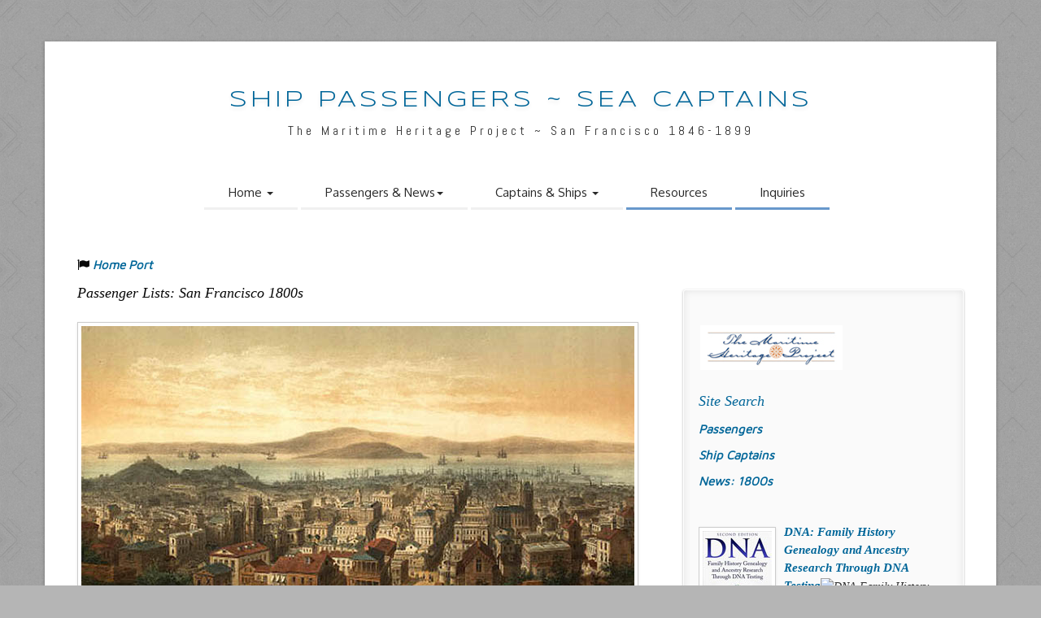

--- FILE ---
content_type: text/html
request_url: https://www.maritimeheritage.org/captains/SS-Tennessee-20July1851.html
body_size: 8648
content:
<!DOCTYPE HTML>
<html><!-- InstanceBegin template="/Templates/passengers.dwt" codeOutsideHTMLIsLocked="false" -->
<head>
    <meta charset="utf-8">
    <!-- InstanceBeginEditable name="doctitle" -->
    <title>Ship Passengers Sailing into 1800s San Francisco - The Maritime Heritage Project</title>
    <!-- InstanceEndEditable -->
    <meta name="viewport" content="width=device-width, initial-scale=1.0">
    <meta name="author" content="Html5TemplatesDreamweaver.com">
 <!-- ENTER DESCRIPTION TWICE -->
    <meta name="Description" content="Passengers to San Francisco during the 1800s beginning with the Gold Rush. Stories of Sea Captains, international trade, merchants and merchandise." />
    <meta name="Description" content="Passengers to San Francisco during the 1800s beginning with the Gold Rush. Stories of Sea Captains, international trade, merchants and merchandise." /><meta name="Keywords" content="Sea Captains, San Francisco, 1800s, merchant marines, migration, merchant marines, merchandise, shipping history." />
<meta http-equiv="Content-Type" content="text/html;" />
<meta http-equiv="Content-Language" content="en" />
<meta name="revisit-after" content="30 days" />
<meta name="robots" content="index, follow" />
<meta name="Reply-to" content="dalevy@maritimeheritage.org" /> 
<meta name="copyright" content="Copyright (c) 1998-2018 D. A. Blethen Levy. All rights reserved. This site may not be duplicated without my written consent." />

    <link href="../scripts/bootstrap/css/bootstrap.min.css" rel="stylesheet">
    <link href="../scripts/bootstrap/css/bootstrap-responsive.min.css" rel="stylesheet">

    <!-- Le HTML5 shim, for IE6-8 support of HTML5 elements -->
    <!--[if lt IE 9]>
      <script src="https://html5shim.googlecode.com/svn/trunk/html5.js"></script>
    <![endif]-->

    <!-- Icons -->
    <link href="../scripts/icons/general/stylesheets/general_foundicons.css" media="screen" rel="stylesheet" type="text/css" />  
    <link href="../scripts/icons/social/stylesheets/social_foundicons.css" media="screen" rel="stylesheet" type="text/css" />
    <!--[if lt IE 8]>
        <link href="scripts/icons/general/stylesheets/general_foundicons_ie7.css" media="screen" rel="stylesheet" type="text/css" />
        <link href="scripts/icons/social/stylesheets/social_foundicons_ie7.css" media="screen" rel="stylesheet" type="text/css" />
    <![endif]-->
    <link rel="stylesheet" href="../scripts/fontawesome/css/font-awesome.min.css">
    <!--[if IE 7]>
        <link rel="stylesheet" href="scripts/fontawesome/css/font-awesome-ie7.min.css">
    <![endif]-->

    <link href="https://fonts.googleapis.com/css?family=Syncopate" rel="stylesheet" type="text/css">
    <link href="https://fonts.googleapis.com/css?family=Abel" rel="stylesheet" type="text/css">
    <link href="https://fonts.googleapis.com/css?family=Source+Sans+Pro" rel="stylesheet" type="text/css">
    <link href="https://fonts.googleapis.com/css?family=Maven+Pro" rel="stylesheet" type="text/css">
    <link href="https://fonts.googleapis.com/css?family=Oxygen" rel="stylesheet" type="text/css">
    <link href="https://fonts.googleapis.com/css?family=Open+Sans" rel="stylesheet" type="text/css">

    <link href="../styles/custom.css" rel="stylesheet" type="text/css" />
    <!-- InstanceBeginEditable name="head" -->
    <!-- InstanceEndEditable -->
</head>
<body id="pageBody">

<div id="divBoxed" class="container">

    <div class="transparent-bg" style="position: absolute;top: 0;left: 0;width: 100%;height: 100%;z-index: -1;zoom: 1;"></div>

    <div class="divPanel notop nobottom">
            <div class="row-fluid">
                <div class="span12">					

                    <!--Edit Site Name and Slogan here-->
					<div id="divLogo">
                        <a href="https://www.maritimeheritage.org/passengers/index.html" id="divSiteTitle">Ship Passengers ~ Sea Captains</a><br />
                      <a href="https://www.maritimeheritage.org/index.html" id="divTagLine">The Maritime Heritage Project ~ San Francisco 1846-1899</a>
                    </div>

	            </div>
            </div>   
            <div class="row-fluid">
                <div class="span12">				
                    <div class="centered_menu">                      
                    <!--Edit Navigation Menu here-->
					<div class="navbar">
                        <button type="button" class="btn btn-navbar-highlight btn-large btn-primary" data-toggle="collapse" data-target=".nav-collapse">
                            NAVIGATION <span class="icon-chevron-down icon-white"></span>
                        </button><!-- #BeginLibraryItem "/Library/Navigation.lbi" --> <div class="nav-collapse collapse">
                            <ul class="nav nav-pills ddmenu">
                                <li class="dropdown">
                                    <a href="https://www.maritimeheritage.org" class="dropdown-toggle">Home <b class="caret"></b></a>
                                    <ul class="dropdown-menu">
                                        <li class="dropdown">
                                         <a href="https://www.maritimeheritage.org/captains/James-H-Blethen.html">The Beginning</a></li>
                                         <li class="dropdown"><a href="https://www.maritimeheritage.org/about.html">The Project</a></li>
                                        
                                                                                    
               <li class="dropdown"><a href="https://www.maritimeheritage.org/international-audience.html">Site Visitors</a></li>   <li><a href="https://www.maritimeheritage.org/testimonials.html">Testimonials</a></li>                                  </ul>
                                </li>								
								<li class="dropdown">
                                    <a href="https://www.maritimeheritage.org/passengers/index.html" class="dropdown-toggle">Passengers &amp; News<b class="caret"></b></a>
                                    <ul class="dropdown-menu">
                     <li class="dropdown">
                     <a href="https://www.maritimeheritage.org/passengers/index.html">Arrivals</a> </li>   
                     <li class="dropdown">
                                        <a href="https://www.maritimeheritage.org/vips/index.html">VIPs</a> </li> 
                                                   <li class="dropdown"> <a href="https://www.maritimeheritage.org/news/index.html">News: 1800s</a></li>
                                      </ul>
                                </li>
								<li class="dropdown">
                                    <a href="https://www.maritimeheritage.org/captains/index.html" class="dropdown-toggle">Captains &amp; Ships <b class="caret"></b> </a>
                                    <ul class="dropdown-menu">                                        
                                          <li class="dropdown">
                                        <a href="https://www.maritimeheritage.org/captains/index.html">Sea Captains</a> </li> 
      <li class="dropdown">
                                        <a href="https://www.maritimeheritage.org/inport/1848.html">Merchant Ships</a> </li>           
                                      <li class="dropdown">
                                        <a href="https://www.maritimeheritage.org/ports/index.htm">World Seaports</a> </li>                         
                                         
                                    </ul>
                                </li> 
                                <li class="dropdown active">
                                    <a href="https://www.maritimeheritage.org/references.html" class="dropdown-toggle">Resources</a>
                                    <ul class="dropdown-menu">
                                         <li><a href="https://www.maritimeheritage.org/books/index.html">Publications</a></li> <li><a href="https://www.maritimeheritage.org/research-sites.html">Research Sites</a></li>
                                        <li><a href="https://www.maritimeheritage.org/maritime-museums.html">Maritime Museums</a></li>
                                    </ul>
                                </li>
                                
                                <li class="dropdown active">
                                    <a href="https://www.maritimeheritage.org/questions.html">Inquiries</a> 
                                    <ul class="dropdown-menu">
                                         <li><a href="https://www.maritimeheritage.org/questions.html">Questions</a></li>  
                                         <li><a href="https://www.maritimeheritage.org/testimonials.html">Testimonials</a></li> 
                                        <li><a href="https://www.maritimeheritage.org/donate.html">Donations</a></li>
                                    </ul>
                                
                                </li></ul>
                        </div><!-- #EndLibraryItem --></div>                     
                    </div>
	            </div>
            </div>

            <div class="row-fluid">
                <div class="span12"> </div>
            </div>
    </div>

    <div class="contentArea">

        <div class="divPanel notop page-content">

             <div class="icon-flag">
                <a href="https://www.maritimeheritage.org/index.html">Home Port</a>  </span>
           </div>
        <div class="row-fluid">		        
            <div class="span8" id="divMain">
            <!--Edit Main Content Area here-->        
      <h3><!-- InstanceBeginEditable name="hed" -->Passenger Lists: San Francisco 1800s <!-- InstanceEndEditable --></h3>
      <img src="../seaports/images/San-Francisco-Panoramic-680x400.jpg" class="img-polaroid" style="margin:12px 0px;">
      <hr>
        <h2> <!-- InstanceBeginEditable name="hed2" -->&nbsp;<!-- InstanceEndEditable --></h2>
                    <!-- InstanceBeginEditable name="copy" -->
                    <h3>SS Tennessee</h3>
                    <h3>Arrive San Francisco</h3>
                    <p><strong>July 20, 1851<br>
                        <em>SS Tennessee</em><br>
                        Captain Totten<br>
                    From Panama</strong></p>
                    <p> July 21, 1851, <em>Daily Alta California</em>, San Francisco<br>
                    </p>
                    <h3 align="center">ARRIVAL OF THE STEAMER TENNESSEE</h3>
                    <p align="center">And Propeller Gen. Warren<br>
                      TWO WEEKS LATER NEWS!<br>
                      LOSS OF THE STEAMER UNION!<br>
                      Great Flood in the Western Rivers!<br>
                      Eight tons of Mail matter by the Tennessee!<br>
                      Domestic and Foreign Intelligence of Interest</p>
                    <p>The Pacific Mail steamship <em>Tennessee</em>, Captain Totten, from Panama, arrived in this port yesterday morning about 8 o'clock. She left Panama at 5 o'clock P.M. of the 1st inst., and has consequently made the passage in nineteen days and fifteen hours, including all stoppages and detentions.</p>
                    <p>She brings 273 passengers, whose names will be found below, and an extremely large mail, consisting of 190 bags, or about eight tons of mailable matter.</p>
                    <p>This is a ton and a half more than ever before.</p>
                    <p>Mr. McLane, U.S.M. Agent informs us that the Isthmus is now in horrible condition for traveling.</p>
                    <p>We are much indebted to the gentlemanly purser of the <em>Tennessee</em>, Mr. Isaacs, for late papers from Panama and the Atlantic, as also for list of passengers and other news.</p>
                    <p>Our acknowledgements are due to Adams &amp; Cos Express for late papers. Also to Gregory &amp; Co.</p>
                    <p>The <em>Tennessee</em> brings dates from New York to the 14th June -- fourteen days later than our previous advices. The dates from the Isthmus are to the 1st inst. We insert the report of the obliging purser of the <em>Tennessee</em>. <br>
                    </p>
                    <blockquote>
                      <p>The steamer <em>Sea Bird</em> sailed 24 hours previous to the Tennessee. The P.M.S. Co. propeller<em>Fremont</em>, to sail next day. The <em>Constitution</em>, from New Orleans, and Carolina in port, the former to sail the 18th inst. The steamer <em>New Orleans</em> to be sold at auction. There were quite a number of passengers on the Isthmus waiting further reduction in prices of passage.</p>
                      <p>Passed steamers <em>Panama</em> and <em>Isthmus</em> on the 12th inst., 350 miles north of Acapulco, boarded them, and exchanged papers. All well on board.</p>
                      <p>R.S. Haynes and Stephen Sneed, cabin passengers on board the <em>Tennessee</em> died on passage up. The latter was buried at San Blas.</p>
                      <p>Among the passengers per <em>Tennessee</em> will be seen the names of Mr. and Mrs. Booth, Miss Kate Gray, and others, whose well-known histrionic ability will guarantee them a cordial reception in San Francisco.</p>
                      <p>Passed steamer <em>Goliah</em>, July 18th, 150 miles south of Monterey. <br>
                        Propeller <em>Washington</em>, 96 days from Panama at Monterey.</p>
                    </blockquote>
                    DIED
                    <p>On board the steamer <em>Tennessee</em>, on the 6th inst., on her trip up from Panama to this port, Mr. Stephen Sneed, from Alabama, of inflammation of the bowels. The deceased was buried at San Blas.<br>
                      <br>
                      The thanks of the friends of the deceased are respectfully tendered to Capt. Totten, of steamer <em>Tennessee</em> for his kindness in seconding the efforts of Dr. C.C. Garritt and other friends, in having the body respectably interred on shore.</p>
                    <h4>Passengers</h4>
                    <p>Aaron, S. <br>
                      Abell, R. <br>
                      Abrahams, M. <br>
                      Abrahams, S. <br>
                      Adams, A. <br>
                      Adams, F. C. S. <br>
                      Alden, J., Jr. <br>
                      Alexander, J. <br>
                      Algan, S. <br>
                      Andarese, E. <br>
                      Andrews, S. <br>
                      Arthur, D. <br>
                      Atwell, R. <br>
                      Barber, C. <br>
                      Barber, J. <br>
                      Barber, M. <br>
                      Barnes, S. <br>
                      Bartlett, H. <br>
                      Battells, Wm. <br>
                      Booth, Mr. <br>
                      Booth, Mrs. <br>
                      Brim, Ant (Might be Aut) <br>
                      Brinsley, E. <br>
                      Bromley, M. <br>
                      Brown, J. <br>
                      Brown, W. <br>
                      Bruges, G. <br>
                      Bucklin, D. <br>
                      Burn, J. <br>
                      Burt, J. <br>
                      Butler, A. <br>
                      Butler, B. <br>
                      Canaan, S. <br>
                      Carter, H. <br>
                      Chambers, J. <br>
                      Chambers, J. <br>
                      Chambers, J. W. <br>
                      Chase, H. <br>
                      Clark, Chas. <br>
                      Clark, M. <br>
                      Clause, Mrs. <br>
                      Cline, J. <br>
                      Clinkara, Mrs. <br>
                      Colton, B. <br>
                      Cornish, F. <br>
                      Cosgrove, Mrs. <br>
                      Cowdray, M. <br>
                      Cremer, F. M. <br>
                      Cronin, C. and servant<br>
                      Croushire, W. <br>
                      Crowell, G. <br>
                      Cuesna, P. <br>
                      Cuesta, Robt (Note: Cuesta and Cuesna are adjacent on the list so one may be a misspelling) <br>
                      Currier, S. <br>
                      Curts, Mrs. <br>
                      Dall, W. <br>
                      Daucey, M. <br>
                      Davis, A. <br>
                      Dayo, Jas<br>
                      Dayton, Mr. <br>
                      Dearborn, S. <br>
                      Dewall, N. <br>
                      Dexter, W. <br>
                      Dickerson, H. <br>
                      Dillond, Mrs. and two children<br>
                      Doane, J. <br>
                      Douglass, H. <br>
                      Eakroot, Capt. (Might be Eskroot) <br>
                      Eastman, M. <br>
                      Elson, H. <br>
                      Eskunback, Mr. <br>
                      Faccioli, Mr. <br>
                      Feather, B. <br>
                      Fisher, W. <br>
                      Flanagan, J. <br>
                      Fletcher, H. <br>
                      Fosdick, C. <br>
                      Friel, C.O. <br>
                      Fuller, Wm. <br>
                      Furniss, G. <br>
                      Furniss, R. <br>
                      Garrett, G. <br>
                      Gaynor, Capt<br>
                      Geoffrey, N. <br>
                      Getty, Mrs. <br>
                      Ghio, Mrs. <br>
                      Glen, Mrs. <br>
                      Golder, J. <br>
                      Gowdey, R. <br>
                      Grant, J. <br>
                      Gray, Miss<br>
                      Hale, Leiut. <br>
                      Hale, Mrs. <br>
                      Haley, M. <br>
                      Hanna, John L. <br>
                      Hanna, Mrs. and family<br>
                      Harris, J. <br>
                      Harrison, Mr. <br>
                      Hathaway, W. <br>
                      Henrickson, W. <br>
                      Henslon, J. <br>
                      Herr, M. <br>
                      Herst, Jno<br>
                      Herst, Mrs. <br>
                      Higgins, E. <br>
                      Hills, W. <br>
                      Holmes, Thomas<br>
                      Horn, D. <br>
                      Hueston, S. A. <br>
                      Jane, H. <br>
                      Jinks, A. <br>
                      Jinks, D. <br>
                      Johnson, E. <br>
                      Johnson, J. <br>
                      Kancor, J. <br>
                      Keiser, M. <br>
                      Kellogg, Maj. And servant<br>
                      Kenney, E. E. <br>
                      Kenney, Mrs. <br>
                      Kent, Wm. <br>
                      Kitridge, J. <br>
                      Krakle, C. O. <br>
                      Kraven, E. J. (Might be Kravon) <br>
                      Krughorne, G. <br>
                      Kurtz, B. <br>
                      Kushr, Jno<br>
                      Larkin, O. <br>
                      Lawrence, J. <br>
                      Lees, J. <br>
                      Leigh, Sam<br>
                      Lockwood, H. <br>
                      Luddell, D. <br>
                      Lull, H. <br>
                      Lupees, E. <br>
                      Lyon, Young<br>
                      Maner, Mrs. <br>
                      Maner, Wm. <br>
                      Mare, W.B. <br>
                      Marks, J. <br>
                      Martin, S. <br>
                      Mason, E. <br>
                      Matison, A. <br>
                      Mavwell, T. <br>
                      Maxon, G. <br>
                      McClinton, A. <br>
                      McClinton, S. <br>
                      McComb, J. <br>
                      McCornell, J. <br>
                      McCusick, Mrs. <br>
                      McDonald, C. <br>
                      McDouglas, D. <br>
                      McDouglas, Mrs. and family<br>
                      McIntyre, A. <br>
                      McNulty, W. <br>
                      Merry, J. <br>
                      Miller, A. <br>
                      Miller, E. <br>
                      Miller, Mrs. <br>
                      Moran, Mrs. <br>
                      Moran, Mrs. <br>
                      (Note: Two Mrs. Moran's are together on the list) More, C.B. <br>
                      Morris, Sam<br>
                      Moulton, C. and servant<br>
                      Mulgurney, Mr. and Mrs. <br>
                      Mulligan, M. <br>
                      O Donnel, M. <br>
                      Oinants, Mr. <br>
                      Olterman, G. <br>
                      Oothouse, J. <br>
                      Payson, Mrs. and child<br>
                      Perkins, M. <br>
                      Perry, E. <br>
                      Perry, Mrs. and family<br>
                      Peterson, G. <br>
                      Phelps, Mrs. <br>
                      Phillips, Mrs. <br>
                      Pike, J. C. <br>
                      Polasky, Mr. <br>
                      Polasky, Mrs. and two children<br>
                      Polhemus, C. <br>
                      Reeve, F. <br>
                      Riauch, H. <br>
                      Richardson, T. <br>
                      Roan, M. <br>
                      Robinson, J. <br>
                      Sandsdowne, A. <br>
                      Scot, L.L. <br>
                      Scott, T.H. <br>
                      Sing, Jno<br>
                      Smith, J. <br>
                      Snyder, F. <br>
                      Snyder, Mr. <br>
                      Snyder, Mrs. <br>
                      Speyer, Mr. <br>
                      Spiers, Wm<br>
                      Standing, Mrs. <br>
                      Sterling, J. <br>
                      Sterns, Wm. <br>
                      Stevenson, Lieut. <br>
                      Stockton, A. Tcft William (This may be A. Teft and William Stockton, but it is listed as A Tcft William Stockton) <br>
                      Suber, J. <br>
                      Sutton, Mr. S. <br>
                      Sweeney, <br>
                      Taylor, E. <br>
                      Thomas, Mr. <br>
                      Thompson, J. <br>
                      Todd, Mrs. <br>
                      Todd, R.M. (This is listed at Tood, but immediately precedes Mrs. Todd, so presumably Tood is a typographical error) <br>
                      Tower, L. <br>
                      Townsend, Jno<br>
                      Urckward, H. <br>
                      Vanel, Peter<br>
                      Walker, H. <br>
                      Walton, J. <br>
                      Warburton, J. (Listed as Warbruton, but that is probably a typographical error) <br>
                      Washburn, J. <br>
                      Washington, Col. And servant<br>
                      Whiting, J. L. <br>
                      Whiting, Jas<br>
                      Whittaux, J. <br>
                      Wilson, C. <br>
                      Wise, Jno<br>
                      Woocridge, Wm<br>
                      Wood, A. G. <br>
                      Wood, C. <br>
                      Woodhead, Mr. <br>
                      Woodward, Mrs. <br>
                      Woolshole, J. <br>
                      Young, Mrs.</p>
                    <p><strong>From Mazatlan</strong></p>
                    <p>Goodready, Mr. <br>
                      Lopez, L. <br>
                      Woods, S.</p>
                    <p><strong>From San Diego</strong></p>
                    <p>Blakely, W. <br>
                      Brennan, W. <br>
                      Donagan, E. <br>
                      Donoho, J.<br>
                      Lopez, L. <br>
                      Hewett, Dr. <br>
                      Kane, Dr. <br>
                      Silliman, Mr. <br>
                      Stryer, W.</p>
                       
                         
                       
              <!-- InstanceEndEditable --><!-- InstanceBeginEditable name="sponsorsAnchor" --><!-- InstanceEndEditable --> </div>
		<!--Edit Sidebar Content Area here-->
        <div class="span4 sidebar">

                <div class="sidebox">
                    <h3 class="sidebox-title"><img src="../images/MHPShipPassengers.jpg" alt="Maritime Heritage Project Ship Passengers." width="175" height="55"></h3>
					 <h3 class="LinkColor"><a href="https://www.maritimeheritage.org/search.html">Site Search</a></h3>
			    
			    <p class="LinkColor"><a href="https://www.maritimeheritage.org/passengers/index.html">Passengers</a></p>
    <p class="LinkColor"><a href="https://www.maritimeheritage.org/captains/index.html">Ship Captains</a></p>
    <p class="LinkColor"><a href="https://www.maritimeheritage.org/news/index.html">News: 1800s</a></p>

     <div class="tab-content"> 
              <div class="tab-pane fade in active" id="home"><!-- InstanceBeginEditable name="sponsors" -->
              <div class="tab-pane fade in active" id="home"><!-- #BeginLibraryItem "/Library/Tab1-Books-Genealogy.lbi" -->
                <div class="tab-pane fade in active" id="home">
             <!--Edit Tab 1 Content here-->
                  <div class="row-fluid">
                    <div class="span4"><br></div>
                  </div>
                 <!--End Tab 1 Content here-->      <!--Edit Tab 1 Content here-->
                  <div class="row-fluid">
                    <div class="span4"> <img src="../books/images/Genealogy-DNA-Research.jpg" class="img-polaroid" style="margin:5px 0px 15px;" alt="Genealogy through DNA."></div>
                    <div class="span8">
                      <p><a href="http://www.amazon.com/gp/product/B00QE1XFYM/ref=as_li_tl?ie=UTF8&camp=1789&creative=9325&creativeASIN=B00QE1XFYM&linkCode=as2&tag=shippassengers-20&linkId=HXVZRRRDANUG3573" target="_new"><em>DNA: Family History Genealogy and Ancestry Research Through DNA Testing</em></a><em><img src="http://ir-na.amazon-adsystem.com/e/ir?t=shippassengers-20&l=as2&o=1&a=B00QE1XFYM" width="1" height="1" border="0" alt="DNA Family History." style="border:none !important; margin:0px !important;" /></em> <br>
                      Martin Arrowsmith</p>
                    </div>
                  </div>
                 <!--End Tab 1 Content here-->
                   <!--Edit Tab 1 Content here-->
                  <div class="row-fluid">
                    <div class="span4"><br>
</div>
                    <div class="span8">
                      <p><a  href="http://www.amazon.com/gp/product/0892819197/ref=as_li_tl?ie=UTF8&camp=1789&creative=9325&creativeASIN=0892819197&linkCode=as2&tag=themaritime00-20&linkId=RAIOAH3YBWNFTGRM"><em>Ogam: The Celtic Oracle of the Trees: Understanding, Casting, and Interpreting the Ancient Druidic Alphabet</em></a><img src="http://ir-na.amazon-adsystem.com/e/ir?t=themaritime00-20&l=as2&o=1&a=0892819197" width="1" height="1" border="0" alt="The Ancient Druidic Alphabet. " style="border:none !important; margin:0px !important;" />
 <br>Paul Rhys Mountfort.<br>The ancient Ogam alphabet is a magical and mysterious script, the Celtic equivalent of the runes that can teach us about our fate and future. Named after woodland trees, Ogam's 20 "tree letters" all have unique wisdom to impart that is linked to figures and themes from Celtic mythology.</p>
                    </div>
                  </div>
                 <!--End Tab 1 Content here-->
                  <!--Edit Tab 1 Content here-->
                   <div class="row-fluid">
                    <div class="span4"> <img src="../books/images/Genealogy-Searching-Historic-Newspapers.jpg"  class="img-polaroid" style="margin:5px 0px 15px;" alt="Searching for Ancestors in Historic Newspapers."></div>
                    <div class="span8">
                      <p><a href="http://www.amazon.com/gp/product/1500407097/ref=as_li_tl?ie=UTF8&camp=1789&creative=9325&creativeASIN=1500407097&linkCode=as2&tag=shippassengers-20&linkId=IZ3K2RGQYEERAAEF"><em>Searching For Your Ancestors in Historic Newspapers</em></a><em><img src="http://ir-na.amazon-adsystem.com/e/ir?t=shippassengers-20&l=as2&o=1&a=1500407097" width="1" height="1" border="0" alt="Your Ancestors in Historic Newspapers." style="border:none !important; margin:0px !important;" />
                      </em><br />
                      Claudia C. Breland</p>
                    </div>
                  </div>
                  <div class="row-fluid">
                    <div class="span4"> <img src="../books/images/Genealogy-Family-Tree-Memory-Keeper.jpg" class="img-polaroid" style="margin:5px 0px 15px;" alt="Family Tree Memory Keeper."></div>
                    <div class="span8">
                      <p><a href="http://www.amazon.com/gp/product/144033062X/ref=as_li_tl?ie=UTF8&camp=1789&creative=9325&creativeASIN=144033062X&linkCode=as2&tag=shippassengers-20&linkId=DH2AEOXTCVLGG2GP" target="_new"><em>Family Tree Memory Keeper: Your Workbook for Family History, Stories and Genealogy</em></a><em><img src="http://ir-na.amazon-adsystem.com/e/ir?t=shippassengers-20&l=as2&o=1&a=144033062X" width="1" height="1" border="0" alt="Family Tree Memory Keeper." style="border:none !important; margin:0px !important;" /></em> <br />
                      Allison Dolan</p>
                    </div>
                  </div>
                  <div class="row-fluid">
                    <div class="span4"> <img src="../books/images/Genealogy-Ottoman-Empire.jpg"  class="img-polaroid" style="margin:5px 0px 15px;" alt="Ottoman Empire Family Searches."></div>
                    <div class="span8">
                      <p><a href="http://www.amazon.com/gp/product/0595318118/ref=as_li_tl?ie=UTF8&camp=1789&creative=9325&creativeASIN=0595318118&linkCode=as2&tag=shippassengers-20&linkId=DM4ODKAZZDCVBS7G" target="_new"><em>Search Your Middle Eastern & European Genealogy: In the Former Ottoman Empire's Records and Online</em></a><em><img src="http://ir-na.amazon-adsystem.com/e/ir?t=shippassengers-20&l=as2&o=1&a=0595318118" width="1" height="1" border="0" alt="Middle Eastern and European Genealogy." style="border:none !important; margin:0px !important;" /><br>
                      </em>Anne Hart</p> 
                    </div>
                  </div>
                  <div class="row-fluid">
                    <div class="span4"> <img src="../books/images/Genealogy-Family-Tree-Problem-Solver.jpg" class="img-polaroid" style="margin:5px 0px 15px;" alt="Family Tree Problem Solver."></div>
                    <div class="span8">
                      <p><a href="http://www.amazon.com/gp/product/1440311935/ref=as_li_tl?ie=UTF8&camp=1789&creative=9325&creativeASIN=1440311935&linkCode=as2&tag=shippassengers-20&linkId=FCA4MDNYN7BQGWDV"><em>The Family Tree Problem Solver: Tried-and-True Tactics for Tracing Elusive Ancestors</em></a><em><img src="http://ir-na.amazon-adsystem.com/e/ir?t=shippassengers-20&l=as2&o=1&a=1440311935" width="1" height="1" border="0" alt="Family Tree Problem Solver." style="border:none !important; margin:0px !important;" /></em> <br />
                      Marsha Hoffman Rising</p>                         
                    </div>
                  </div>
                  <div class="row-fluid">
                    <div class="span4"> <img src="../books/images/Genealogy-German-Roots.jpg" class="img-polaroid" style="margin:5px 0px 15px;" alt="In Search of Your German Roots."></div>
                    <div class="span8">
                      <p><a href="http://www.amazon.com/gp/product/0806317841/ref=as_li_tl?ie=UTF8&camp=1789&creative=9325&creativeASIN=0806317841&linkCode=as2&tag=shippassengers-20&linkId=MHJ7D4WJRO4YOWFH" target="_new"><em>In Search of Your German Roots. Fourth Edition, Updated</em></a><em><img src="http://ir-na.amazon-adsystem.com/e/ir?t=shippassengers-20&l=as2&o=1&a=0806317841" width="1" height="1" border="0" alt="In Search of Your German Roots." style="border:none !important; margin:0px !important;" /></em><br>
                      Angus Baxter</p>
                  </div>
                </div>
                      <!--Edit Tab 1 Content here--><!--End Tab 1 Content here-->
                                       <!--Edit Tab 1 Content here--><!--End Tab 1 Content here-->
                <div class="row-fluid">
                    <div class="span4"> <img src="../books/images/Genealogy-Historical-Maps.jpg" class="img-polaroid" style="margin:5px 0px 15px;" alt="Family Tree Historical Maps Book."></div>
                    <div class="span8">
                      <p><a href="http://www.amazon.com/gp/product/1440336784/ref=as_li_tl?ie=UTF8&camp=1789&creative=9325&creativeASIN=1440336784&linkCode=as2&tag=shippassengers-20&linkId=XZ4CREMLZM7YS573"><em>The Family Tree Historical Maps Book: A State-by-State Atlas of US History, 1790-1900</em></a><em><img src="http://ir-na.amazon-adsystem.com/e/ir?t=shippassengers-20&l=as2&o=1&a=1440336784" width="1" height="1" border="0" alt="Family Tree Historical Maps Book." style="border:none !important; margin:0px !important;" />
                      </em><br />
                      Allison Dolan</p>                         
                    </div>
                  </div> 
                  
                <!--End Tab 1 Content-->
                  <!--Edit Tab 1 Content here-->
                  <div class="row-fluid">
                    <div class="span4"> <br>
</div>
                    <div class="span8">
                      <p><a  href="https://www.amazon.com/gp/product/0073525316/ref=as_li_tl?ie=UTF8&camp=1789&creative=9325&creativeASIN=0073525316&linkCode=as2&tag=themaritime00-20&linkId=1b049d0b3fc6dd982c8445ef2ca1f104"><em>Genetics: From Genes to Genomes, 5th edition</em></a><img src="//ir-na.amazon-adsystem.com/e/ir?t=themaritime00-20&l=am2&o=1&a=0073525316" width="1" height="1" border="0" alt="Genetics." style="border:none !important; margin:0px !important;" /><br>Leland H. Hartwell, Michael L. Goldberg, Janice A. Fischer, Leroy Hood, Charles F. Aquadro.<br>eTextbook, Harcover, Paperback.
</p>
                    </div>
                  </div>
                 <!--End Tab 1 Content here-->
                </div>
                
               
              <!-- #EndLibraryItem --><!--Edit Tab 2 Content here-->
           </div><div class="tab-pane fade" id="settings">
				    </div> 
            <!-- InstanceEndEditable --><!--Edit Tab 2 Content here-->
           </div><div class="tab-pane fade" id="settings">
				    </div> 
             <!--Edit Tab 3 Content here-->	
                <div class="tab-pane fade" id="settings">
				 
			  </div>
            </div>
        
		</br>
	
                </div>
                    
        </div>
			<!--End Sidebar Area here-->
        </div>
			<!--End Main Content Area here-->

           <!--Edit Footer here-->		</div>
    </div>
 <div id="divFooter" class="footerArea shadow" style="border-top-style:ridge">   
    <div class="divPanel">

            <div class="row-fluid"><!-- #BeginLibraryItem "/Library/FooterArea1.lbi" -->   
 <div class="span3" id="footerArea1">
                    <h3 align="left">The Project</h3>
                    <p>Maritime Nations, Ships, Sea Captains, Merchants, Merchandise, Ship Passengers and VIPs sailing into San Francisco during the 1800s.</p>
       <p class="text-center"><a href="https://www.maritimeheritage.org/search.html"><strong>SITE SEARCH</strong></a></p>             
 <p class="text-center"><strong><a href="https://www.maritimeheritage.org">HOME PORT</a></strong></p></div>
                <!-- #EndLibraryItem --><div class="span3" id="footerArea2"><!-- InstanceBeginEditable name="books" -->
                <h3 class="text-center">Discovery</h3>
                <h4 class="text-center"><a href="https://www.amazon.com/gp/product/006223675X/ref=as_li_tl?ie=UTF8&camp=1789&creative=9325&creativeASIN=006223675X&linkCode=as2&tag=themaritime00-20&linkId=85105ba6faa92222dcc0c6f6a70ac047"><img border="0" class="img-polaroid" src="../books/images/Who-Discovered-America.jpg" ></a> <br>
                  <a  href="https://www.amazon.com/gp/product/006223675X/ref=as_li_tl?ie=UTF8&camp=1789&creative=9325&creativeASIN=006223675X&linkCode=as2&tag=themaritime00-20&linkId=ef06aa874f17681ce28d5012434ed301"><em><strong>Who Discovered America?<br>
                    The Untold History of the Peopling of the Americas</strong></em></a></h4>
                
                <div align="center">Gavin Menzies<br>
                  Ian Hudson </div>
                <!-- InstanceEndEditable --></div>
                <div class="span3" id="footerArea3">

<div align="center"><form action="https://www.paypal.com/cgi-bin/webscr" method="post">
    <h4><input type="hidden" name="cmd" value="_s-xclick" />
      <input type="hidden" name="hosted_button_id" value="4BTBADRZ56QRA" />Kindly
      <input type="image" src="https://www.maritimeheritage.org/images/PleaseDonateAnchor.gif" border="0" name="submit" alt="PayPal - The safer, easier way to contribute online!" />
      <img alt="Kindly support our work." border="0" src="https://www.paypalobjects.com/en_US/i/scr/pixel.gif" width="1" height="1" /></h4></form>
</div>  </div>
                <div class="span3" id="footerArea4">

                    <h4>Inquiries</h4>  
<p>DALevy @<br>
MaritimeHeritage.org<br>164 Robles Way<br>
Suite 237<br>
Vallejo, California<br>
94591 ~ USA</p>                </div>
            </div>

            <br /><br />
             <div class="row-fluid">
            <div class="span12"><!-- #BeginLibraryItem "/Library/Copyright.lbi" --> 
<p class="copyright"> <img src="https://www.maritimeheritage.org/images/MHP-Logo-Large.jpg" width="400" height="126" alt="Ships, Captains, Passengers from The Maritime Heritage Project and Ship Passengers." class="img-polaroid" align="right">
  <em>Copyright ~ 1998-2018. <br>
All U.S.A. and International Rights Reserved.<br>
D. Blethen Adams Levy</em></p>
<p>MaritimeHeritage.org<br>
  MaritimeHeritageProject.com<br>
MaritimeHeritage.co<br>
  <a href="https://www.maritimeheritage.org/ports/index.htm">MaritimeNations.com</a><br>
  <a href="https://www.maritimeheritage.org/ports/usCaliforniaSanFrancisco.html">MaritimeHeritage.us</a><br>
 MaritimeHeritage.education<br>
<a href="https://www.maritimeheritage.org/ports/index.htm">MaritimeHeritage.world</a></p>
<div align="right"><h3><a target="_blank" href="https://www.amazon.com/gp/product/B00TRLVKW0/ref=as_li_tl?ie=UTF8&camp=1789&creative=9325&creativeASIN=B00TRLVKW0&linkCode=as2&tag=themaritime00-20&linkId=6f09a240d7b5cd5c7bbef5f5997c9f24"><em>AncestryDNA: Genetic Testing  Kit</em></a><em><img src="//ir-na.amazon-adsystem.com/e/ir?t=themaritime00-20&l=am2&o=1&a=B00TRLVKW0" width="1" height="1" border="0" alt="Ancestry DNA Testing." style="border:none !important; margin:0px !important;" /><a target="_blank"  href="https://www.amazon.com/gp/product/B00TRLVKW0/ref=as_li_tl?ie=UTF8&camp=1789&creative=9325&creativeASIN=B00TRLVKW0&linkCode=as2&tag=themaritime00-20&linkId=4ccdf2a170a80113aa1da949ed388d1a"><img src="https://maritimeheritage.org/books/images/Ancestry-DNA-Kit.jpg" alt="Ancestry DNA Genetic Testing Kit." width="225" height="225" align="right"></a><img src="//ir-na.amazon-adsystem.com/e/ir?t=themaritime00-20&l=am2&o=1&a=B00TRLVKW0" width="1" height="1" border="0" alt="Ancestry DNA Testing." style="border:none !important; margin:0px !important;" /></em></h3></div>
<ul>
   <a href="https://www.maritimeheritage.org/ports/index.htm">SeaHeritage.info</a><br>
    <a href="https://www.maritimeheritage.org/passengers/index.html">ShipPassengers.com</a><br>
    <a href="https://www.maritimeheritage.org/ports/index.htm">SeaportsOfTheWorld.com</a><br>
 WikiMaritime.com <br>
   WikiSeaports.com <br>
    <a href="https://www.maritimeheritage.org/ports/index.html">InternationalHarbors.com</a></p>
</ul>
<p>Sources: As noted on entries and through research centers including National Archives, San Bruno, California; CDNC: California Digital Newspaper Collection; San Francisco Main Library History Collection; and Maritime Museums and Collections in Australia, China, Denmark, England, Finland, Germany, Ireland, Wales, Norway, Scotland, Spain, Sweden, etc.  </p>
<p><em>Please inform us if you link from your site. Please do NOT link from your site unless your site specifically relates to immigration in the 1800s, family history, maritime history, international seaports, and/or California history.</em></p>
<!-- #EndLibraryItem --></div>
            </div>

        </div>
    </div>
</div>
<br /><br /><br />

<script src="../scripts/jquery.min.js" type="text/javascript"></script> 
<script src="../scripts/bootstrap/js/bootstrap.min.js" type="text/javascript"></script>
<script src="../scripts/default.js" type="text/javascript"></script>

</body>
<!-- InstanceEnd --></html>